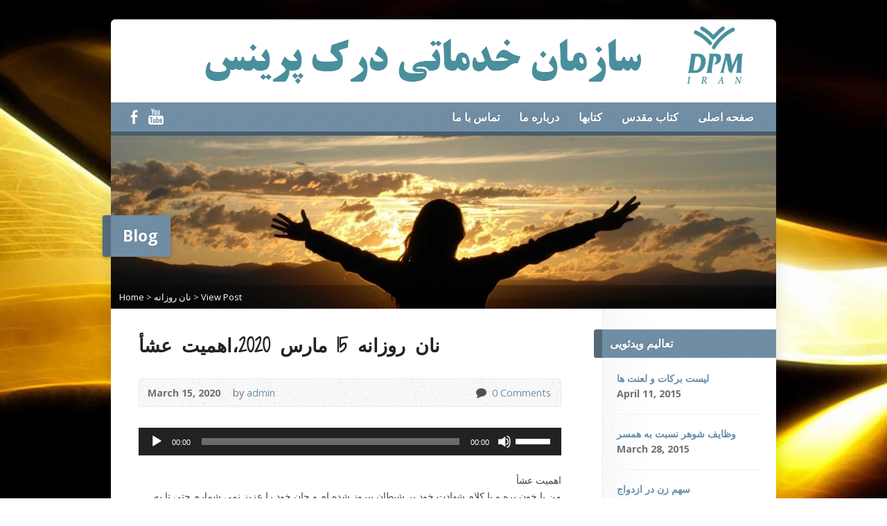

--- FILE ---
content_type: text/html; charset=UTF-8
request_url: http://derekprinceiran.org/%D9%86%D8%A7%D9%86-%D8%B1%D9%88%D8%B2%D8%A7%D9%86%D9%87-15-%D9%85%D8%A7%D8%B1%D8%B3-2020%D8%8C%D8%A7%D9%87%D9%85%DB%8C%D8%AA-%D8%B9%D8%B4%D8%A3/
body_size: 13068
content:
<!DOCTYPE html>
<!--[if IE 8 ]><html class="ie ie8 no-js" lang="en-US"> <![endif]-->
<!--[if (gte IE 9)|!(IE)]><!--><html class="no-js" lang="en-US"> <!--<![endif]-->
<head>
<meta charset="UTF-8" />
<!--[if lte IE 8]><meta http-equiv="X-UA-Compatible" content="IE=Edge,chrome=IE8" /><![endif]-->
<title>نان روزانه 15 مارس 2020،اهمیت عشأ - خدمات درك پرينس</title>
<meta name="viewport" content="width=device-width, initial-scale=1, maximum-scale=1">
<link rel="pingback" href="http://derekprinceiran.org/xmlrpc.php" />
<meta name='robots' content='index, follow, max-image-preview:large, max-snippet:-1, max-video-preview:-1' />

	<!-- This site is optimized with the Yoast SEO plugin v19.13 - https://yoast.com/wordpress/plugins/seo/ -->
	<link rel="canonical" href="http://derekprinceiran.org/نان-روزانه-15-مارس-2020،اهمیت-عشأ/" />
	<meta property="og:locale" content="en_US" />
	<meta property="og:type" content="article" />
	<meta property="og:title" content="نان روزانه 15 مارس 2020،اهمیت عشأ - خدمات درك پرينس" />
	<meta property="og:description" content="اهمیت عشأ من با خون بره و با کلام شهادت خود بر شیطان پیروز شده ام و جان خود را عزیز نمی شمارم حتی تا به مرگ . به این نکته اشاره کردیم که حیات هر فرد در خون است ( لاویان 17 : 11 ) اگر بخواهیم حیات روحانی داشته باشیم باید خون او [&hellip;]" />
	<meta property="og:url" content="http://derekprinceiran.org/نان-روزانه-15-مارس-2020،اهمیت-عشأ/" />
	<meta property="og:site_name" content="خدمات درك پرينس" />
	<meta property="article:published_time" content="2020-03-15T08:00:56+00:00" />
	<meta property="article:modified_time" content="2020-03-02T15:54:02+00:00" />
	<meta property="og:image" content="http://derekprinceiran.org/wp-content/uploads/2016/11/25159-worship-woman-faith-sky-sun-light.1200w.tn_.jpg" />
	<meta property="og:image:width" content="1200" />
	<meta property="og:image:height" content="627" />
	<meta property="og:image:type" content="image/jpeg" />
	<meta name="author" content="admin" />
	<meta name="twitter:card" content="summary_large_image" />
	<meta name="twitter:label1" content="Written by" />
	<meta name="twitter:data1" content="admin" />
	<meta name="twitter:label2" content="Est. reading time" />
	<meta name="twitter:data2" content="7 minutes" />
	<script type="application/ld+json" class="yoast-schema-graph">{"@context":"https://schema.org","@graph":[{"@type":"WebPage","@id":"http://derekprinceiran.org/%d9%86%d8%a7%d9%86-%d8%b1%d9%88%d8%b2%d8%a7%d9%86%d9%87-15-%d9%85%d8%a7%d8%b1%d8%b3-2020%d8%8c%d8%a7%d9%87%d9%85%db%8c%d8%aa-%d8%b9%d8%b4%d8%a3/","url":"http://derekprinceiran.org/%d9%86%d8%a7%d9%86-%d8%b1%d9%88%d8%b2%d8%a7%d9%86%d9%87-15-%d9%85%d8%a7%d8%b1%d8%b3-2020%d8%8c%d8%a7%d9%87%d9%85%db%8c%d8%aa-%d8%b9%d8%b4%d8%a3/","name":"نان روزانه 15 مارس 2020،اهمیت عشأ - خدمات درك پرينس","isPartOf":{"@id":"http://derekprinceiran.org/#website"},"primaryImageOfPage":{"@id":"http://derekprinceiran.org/%d9%86%d8%a7%d9%86-%d8%b1%d9%88%d8%b2%d8%a7%d9%86%d9%87-15-%d9%85%d8%a7%d8%b1%d8%b3-2020%d8%8c%d8%a7%d9%87%d9%85%db%8c%d8%aa-%d8%b9%d8%b4%d8%a3/#primaryimage"},"image":{"@id":"http://derekprinceiran.org/%d9%86%d8%a7%d9%86-%d8%b1%d9%88%d8%b2%d8%a7%d9%86%d9%87-15-%d9%85%d8%a7%d8%b1%d8%b3-2020%d8%8c%d8%a7%d9%87%d9%85%db%8c%d8%aa-%d8%b9%d8%b4%d8%a3/#primaryimage"},"thumbnailUrl":"http://derekprinceiran.org/wp-content/uploads/2016/11/25159-worship-woman-faith-sky-sun-light.1200w.tn_.jpg","datePublished":"2020-03-15T08:00:56+00:00","dateModified":"2020-03-02T15:54:02+00:00","author":{"@id":"http://derekprinceiran.org/#/schema/person/e6e6f8c430ed10b16dc0dfded3b2076c"},"breadcrumb":{"@id":"http://derekprinceiran.org/%d9%86%d8%a7%d9%86-%d8%b1%d9%88%d8%b2%d8%a7%d9%86%d9%87-15-%d9%85%d8%a7%d8%b1%d8%b3-2020%d8%8c%d8%a7%d9%87%d9%85%db%8c%d8%aa-%d8%b9%d8%b4%d8%a3/#breadcrumb"},"inLanguage":"en-US","potentialAction":[{"@type":"ReadAction","target":["http://derekprinceiran.org/%d9%86%d8%a7%d9%86-%d8%b1%d9%88%d8%b2%d8%a7%d9%86%d9%87-15-%d9%85%d8%a7%d8%b1%d8%b3-2020%d8%8c%d8%a7%d9%87%d9%85%db%8c%d8%aa-%d8%b9%d8%b4%d8%a3/"]}]},{"@type":"ImageObject","inLanguage":"en-US","@id":"http://derekprinceiran.org/%d9%86%d8%a7%d9%86-%d8%b1%d9%88%d8%b2%d8%a7%d9%86%d9%87-15-%d9%85%d8%a7%d8%b1%d8%b3-2020%d8%8c%d8%a7%d9%87%d9%85%db%8c%d8%aa-%d8%b9%d8%b4%d8%a3/#primaryimage","url":"http://derekprinceiran.org/wp-content/uploads/2016/11/25159-worship-woman-faith-sky-sun-light.1200w.tn_.jpg","contentUrl":"http://derekprinceiran.org/wp-content/uploads/2016/11/25159-worship-woman-faith-sky-sun-light.1200w.tn_.jpg","width":1200,"height":627},{"@type":"BreadcrumbList","@id":"http://derekprinceiran.org/%d9%86%d8%a7%d9%86-%d8%b1%d9%88%d8%b2%d8%a7%d9%86%d9%87-15-%d9%85%d8%a7%d8%b1%d8%b3-2020%d8%8c%d8%a7%d9%87%d9%85%db%8c%d8%aa-%d8%b9%d8%b4%d8%a3/#breadcrumb","itemListElement":[{"@type":"ListItem","position":1,"name":"Home","item":"http://derekprinceiran.org/"},{"@type":"ListItem","position":2,"name":"نان روزانه 15 مارس 2020،اهمیت عشأ"}]},{"@type":"WebSite","@id":"http://derekprinceiran.org/#website","url":"http://derekprinceiran.org/","name":"خدمات درك پرينس","description":"خدمات درك پرينس","potentialAction":[{"@type":"SearchAction","target":{"@type":"EntryPoint","urlTemplate":"http://derekprinceiran.org/?s={search_term_string}"},"query-input":"required name=search_term_string"}],"inLanguage":"en-US"},{"@type":"Person","@id":"http://derekprinceiran.org/#/schema/person/e6e6f8c430ed10b16dc0dfded3b2076c","name":"admin","image":{"@type":"ImageObject","inLanguage":"en-US","@id":"http://derekprinceiran.org/#/schema/person/image/","url":"http://1.gravatar.com/avatar/183614591c77ebf5d5b83f17988bf642?s=96&d=mm&r=g","contentUrl":"http://1.gravatar.com/avatar/183614591c77ebf5d5b83f17988bf642?s=96&d=mm&r=g","caption":"admin"},"url":"http://derekprinceiran.org/author/admin/"}]}</script>
	<!-- / Yoast SEO plugin. -->


<link rel='dns-prefetch' href='//static.addtoany.com' />
<link rel='dns-prefetch' href='//maps.googleapis.com' />
<link rel='dns-prefetch' href='//fonts.googleapis.com' />
<link rel="alternate" type="application/rss+xml" title="خدمات درك پرينس &raquo; Feed" href="http://derekprinceiran.org/feed/" />
<link rel="alternate" type="application/rss+xml" title="خدمات درك پرينس &raquo; Comments Feed" href="http://derekprinceiran.org/comments/feed/" />
<link rel="alternate" type="application/rss+xml" title="خدمات درك پرينس &raquo; نان روزانه 15 مارس 2020،اهمیت عشأ Comments Feed" href="http://derekprinceiran.org/%d9%86%d8%a7%d9%86-%d8%b1%d9%88%d8%b2%d8%a7%d9%86%d9%87-15-%d9%85%d8%a7%d8%b1%d8%b3-2020%d8%8c%d8%a7%d9%87%d9%85%db%8c%d8%aa-%d8%b9%d8%b4%d8%a3/feed/" />
<script type="text/javascript">
window._wpemojiSettings = {"baseUrl":"https:\/\/s.w.org\/images\/core\/emoji\/14.0.0\/72x72\/","ext":".png","svgUrl":"https:\/\/s.w.org\/images\/core\/emoji\/14.0.0\/svg\/","svgExt":".svg","source":{"concatemoji":"http:\/\/derekprinceiran.org\/wp-includes\/js\/wp-emoji-release.min.js?ver=6.1.9"}};
/*! This file is auto-generated */
!function(e,a,t){var n,r,o,i=a.createElement("canvas"),p=i.getContext&&i.getContext("2d");function s(e,t){var a=String.fromCharCode,e=(p.clearRect(0,0,i.width,i.height),p.fillText(a.apply(this,e),0,0),i.toDataURL());return p.clearRect(0,0,i.width,i.height),p.fillText(a.apply(this,t),0,0),e===i.toDataURL()}function c(e){var t=a.createElement("script");t.src=e,t.defer=t.type="text/javascript",a.getElementsByTagName("head")[0].appendChild(t)}for(o=Array("flag","emoji"),t.supports={everything:!0,everythingExceptFlag:!0},r=0;r<o.length;r++)t.supports[o[r]]=function(e){if(p&&p.fillText)switch(p.textBaseline="top",p.font="600 32px Arial",e){case"flag":return s([127987,65039,8205,9895,65039],[127987,65039,8203,9895,65039])?!1:!s([55356,56826,55356,56819],[55356,56826,8203,55356,56819])&&!s([55356,57332,56128,56423,56128,56418,56128,56421,56128,56430,56128,56423,56128,56447],[55356,57332,8203,56128,56423,8203,56128,56418,8203,56128,56421,8203,56128,56430,8203,56128,56423,8203,56128,56447]);case"emoji":return!s([129777,127995,8205,129778,127999],[129777,127995,8203,129778,127999])}return!1}(o[r]),t.supports.everything=t.supports.everything&&t.supports[o[r]],"flag"!==o[r]&&(t.supports.everythingExceptFlag=t.supports.everythingExceptFlag&&t.supports[o[r]]);t.supports.everythingExceptFlag=t.supports.everythingExceptFlag&&!t.supports.flag,t.DOMReady=!1,t.readyCallback=function(){t.DOMReady=!0},t.supports.everything||(n=function(){t.readyCallback()},a.addEventListener?(a.addEventListener("DOMContentLoaded",n,!1),e.addEventListener("load",n,!1)):(e.attachEvent("onload",n),a.attachEvent("onreadystatechange",function(){"complete"===a.readyState&&t.readyCallback()})),(e=t.source||{}).concatemoji?c(e.concatemoji):e.wpemoji&&e.twemoji&&(c(e.twemoji),c(e.wpemoji)))}(window,document,window._wpemojiSettings);
</script>
<style type="text/css">
img.wp-smiley,
img.emoji {
	display: inline !important;
	border: none !important;
	box-shadow: none !important;
	height: 1em !important;
	width: 1em !important;
	margin: 0 0.07em !important;
	vertical-align: -0.1em !important;
	background: none !important;
	padding: 0 !important;
}
</style>
	<link rel='stylesheet' id='wp-block-library-css' href='http://derekprinceiran.org/wp-includes/css/dist/block-library/style.min.css?ver=6.1.9' type='text/css' media='all' />
<link rel='stylesheet' id='classic-theme-styles-css' href='http://derekprinceiran.org/wp-includes/css/classic-themes.min.css?ver=1' type='text/css' media='all' />
<style id='global-styles-inline-css' type='text/css'>
body{--wp--preset--color--black: #000000;--wp--preset--color--cyan-bluish-gray: #abb8c3;--wp--preset--color--white: #ffffff;--wp--preset--color--pale-pink: #f78da7;--wp--preset--color--vivid-red: #cf2e2e;--wp--preset--color--luminous-vivid-orange: #ff6900;--wp--preset--color--luminous-vivid-amber: #fcb900;--wp--preset--color--light-green-cyan: #7bdcb5;--wp--preset--color--vivid-green-cyan: #00d084;--wp--preset--color--pale-cyan-blue: #8ed1fc;--wp--preset--color--vivid-cyan-blue: #0693e3;--wp--preset--color--vivid-purple: #9b51e0;--wp--preset--gradient--vivid-cyan-blue-to-vivid-purple: linear-gradient(135deg,rgba(6,147,227,1) 0%,rgb(155,81,224) 100%);--wp--preset--gradient--light-green-cyan-to-vivid-green-cyan: linear-gradient(135deg,rgb(122,220,180) 0%,rgb(0,208,130) 100%);--wp--preset--gradient--luminous-vivid-amber-to-luminous-vivid-orange: linear-gradient(135deg,rgba(252,185,0,1) 0%,rgba(255,105,0,1) 100%);--wp--preset--gradient--luminous-vivid-orange-to-vivid-red: linear-gradient(135deg,rgba(255,105,0,1) 0%,rgb(207,46,46) 100%);--wp--preset--gradient--very-light-gray-to-cyan-bluish-gray: linear-gradient(135deg,rgb(238,238,238) 0%,rgb(169,184,195) 100%);--wp--preset--gradient--cool-to-warm-spectrum: linear-gradient(135deg,rgb(74,234,220) 0%,rgb(151,120,209) 20%,rgb(207,42,186) 40%,rgb(238,44,130) 60%,rgb(251,105,98) 80%,rgb(254,248,76) 100%);--wp--preset--gradient--blush-light-purple: linear-gradient(135deg,rgb(255,206,236) 0%,rgb(152,150,240) 100%);--wp--preset--gradient--blush-bordeaux: linear-gradient(135deg,rgb(254,205,165) 0%,rgb(254,45,45) 50%,rgb(107,0,62) 100%);--wp--preset--gradient--luminous-dusk: linear-gradient(135deg,rgb(255,203,112) 0%,rgb(199,81,192) 50%,rgb(65,88,208) 100%);--wp--preset--gradient--pale-ocean: linear-gradient(135deg,rgb(255,245,203) 0%,rgb(182,227,212) 50%,rgb(51,167,181) 100%);--wp--preset--gradient--electric-grass: linear-gradient(135deg,rgb(202,248,128) 0%,rgb(113,206,126) 100%);--wp--preset--gradient--midnight: linear-gradient(135deg,rgb(2,3,129) 0%,rgb(40,116,252) 100%);--wp--preset--duotone--dark-grayscale: url('#wp-duotone-dark-grayscale');--wp--preset--duotone--grayscale: url('#wp-duotone-grayscale');--wp--preset--duotone--purple-yellow: url('#wp-duotone-purple-yellow');--wp--preset--duotone--blue-red: url('#wp-duotone-blue-red');--wp--preset--duotone--midnight: url('#wp-duotone-midnight');--wp--preset--duotone--magenta-yellow: url('#wp-duotone-magenta-yellow');--wp--preset--duotone--purple-green: url('#wp-duotone-purple-green');--wp--preset--duotone--blue-orange: url('#wp-duotone-blue-orange');--wp--preset--font-size--small: 13px;--wp--preset--font-size--medium: 20px;--wp--preset--font-size--large: 36px;--wp--preset--font-size--x-large: 42px;--wp--preset--spacing--20: 0.44rem;--wp--preset--spacing--30: 0.67rem;--wp--preset--spacing--40: 1rem;--wp--preset--spacing--50: 1.5rem;--wp--preset--spacing--60: 2.25rem;--wp--preset--spacing--70: 3.38rem;--wp--preset--spacing--80: 5.06rem;}:where(.is-layout-flex){gap: 0.5em;}body .is-layout-flow > .alignleft{float: left;margin-inline-start: 0;margin-inline-end: 2em;}body .is-layout-flow > .alignright{float: right;margin-inline-start: 2em;margin-inline-end: 0;}body .is-layout-flow > .aligncenter{margin-left: auto !important;margin-right: auto !important;}body .is-layout-constrained > .alignleft{float: left;margin-inline-start: 0;margin-inline-end: 2em;}body .is-layout-constrained > .alignright{float: right;margin-inline-start: 2em;margin-inline-end: 0;}body .is-layout-constrained > .aligncenter{margin-left: auto !important;margin-right: auto !important;}body .is-layout-constrained > :where(:not(.alignleft):not(.alignright):not(.alignfull)){max-width: var(--wp--style--global--content-size);margin-left: auto !important;margin-right: auto !important;}body .is-layout-constrained > .alignwide{max-width: var(--wp--style--global--wide-size);}body .is-layout-flex{display: flex;}body .is-layout-flex{flex-wrap: wrap;align-items: center;}body .is-layout-flex > *{margin: 0;}:where(.wp-block-columns.is-layout-flex){gap: 2em;}.has-black-color{color: var(--wp--preset--color--black) !important;}.has-cyan-bluish-gray-color{color: var(--wp--preset--color--cyan-bluish-gray) !important;}.has-white-color{color: var(--wp--preset--color--white) !important;}.has-pale-pink-color{color: var(--wp--preset--color--pale-pink) !important;}.has-vivid-red-color{color: var(--wp--preset--color--vivid-red) !important;}.has-luminous-vivid-orange-color{color: var(--wp--preset--color--luminous-vivid-orange) !important;}.has-luminous-vivid-amber-color{color: var(--wp--preset--color--luminous-vivid-amber) !important;}.has-light-green-cyan-color{color: var(--wp--preset--color--light-green-cyan) !important;}.has-vivid-green-cyan-color{color: var(--wp--preset--color--vivid-green-cyan) !important;}.has-pale-cyan-blue-color{color: var(--wp--preset--color--pale-cyan-blue) !important;}.has-vivid-cyan-blue-color{color: var(--wp--preset--color--vivid-cyan-blue) !important;}.has-vivid-purple-color{color: var(--wp--preset--color--vivid-purple) !important;}.has-black-background-color{background-color: var(--wp--preset--color--black) !important;}.has-cyan-bluish-gray-background-color{background-color: var(--wp--preset--color--cyan-bluish-gray) !important;}.has-white-background-color{background-color: var(--wp--preset--color--white) !important;}.has-pale-pink-background-color{background-color: var(--wp--preset--color--pale-pink) !important;}.has-vivid-red-background-color{background-color: var(--wp--preset--color--vivid-red) !important;}.has-luminous-vivid-orange-background-color{background-color: var(--wp--preset--color--luminous-vivid-orange) !important;}.has-luminous-vivid-amber-background-color{background-color: var(--wp--preset--color--luminous-vivid-amber) !important;}.has-light-green-cyan-background-color{background-color: var(--wp--preset--color--light-green-cyan) !important;}.has-vivid-green-cyan-background-color{background-color: var(--wp--preset--color--vivid-green-cyan) !important;}.has-pale-cyan-blue-background-color{background-color: var(--wp--preset--color--pale-cyan-blue) !important;}.has-vivid-cyan-blue-background-color{background-color: var(--wp--preset--color--vivid-cyan-blue) !important;}.has-vivid-purple-background-color{background-color: var(--wp--preset--color--vivid-purple) !important;}.has-black-border-color{border-color: var(--wp--preset--color--black) !important;}.has-cyan-bluish-gray-border-color{border-color: var(--wp--preset--color--cyan-bluish-gray) !important;}.has-white-border-color{border-color: var(--wp--preset--color--white) !important;}.has-pale-pink-border-color{border-color: var(--wp--preset--color--pale-pink) !important;}.has-vivid-red-border-color{border-color: var(--wp--preset--color--vivid-red) !important;}.has-luminous-vivid-orange-border-color{border-color: var(--wp--preset--color--luminous-vivid-orange) !important;}.has-luminous-vivid-amber-border-color{border-color: var(--wp--preset--color--luminous-vivid-amber) !important;}.has-light-green-cyan-border-color{border-color: var(--wp--preset--color--light-green-cyan) !important;}.has-vivid-green-cyan-border-color{border-color: var(--wp--preset--color--vivid-green-cyan) !important;}.has-pale-cyan-blue-border-color{border-color: var(--wp--preset--color--pale-cyan-blue) !important;}.has-vivid-cyan-blue-border-color{border-color: var(--wp--preset--color--vivid-cyan-blue) !important;}.has-vivid-purple-border-color{border-color: var(--wp--preset--color--vivid-purple) !important;}.has-vivid-cyan-blue-to-vivid-purple-gradient-background{background: var(--wp--preset--gradient--vivid-cyan-blue-to-vivid-purple) !important;}.has-light-green-cyan-to-vivid-green-cyan-gradient-background{background: var(--wp--preset--gradient--light-green-cyan-to-vivid-green-cyan) !important;}.has-luminous-vivid-amber-to-luminous-vivid-orange-gradient-background{background: var(--wp--preset--gradient--luminous-vivid-amber-to-luminous-vivid-orange) !important;}.has-luminous-vivid-orange-to-vivid-red-gradient-background{background: var(--wp--preset--gradient--luminous-vivid-orange-to-vivid-red) !important;}.has-very-light-gray-to-cyan-bluish-gray-gradient-background{background: var(--wp--preset--gradient--very-light-gray-to-cyan-bluish-gray) !important;}.has-cool-to-warm-spectrum-gradient-background{background: var(--wp--preset--gradient--cool-to-warm-spectrum) !important;}.has-blush-light-purple-gradient-background{background: var(--wp--preset--gradient--blush-light-purple) !important;}.has-blush-bordeaux-gradient-background{background: var(--wp--preset--gradient--blush-bordeaux) !important;}.has-luminous-dusk-gradient-background{background: var(--wp--preset--gradient--luminous-dusk) !important;}.has-pale-ocean-gradient-background{background: var(--wp--preset--gradient--pale-ocean) !important;}.has-electric-grass-gradient-background{background: var(--wp--preset--gradient--electric-grass) !important;}.has-midnight-gradient-background{background: var(--wp--preset--gradient--midnight) !important;}.has-small-font-size{font-size: var(--wp--preset--font-size--small) !important;}.has-medium-font-size{font-size: var(--wp--preset--font-size--medium) !important;}.has-large-font-size{font-size: var(--wp--preset--font-size--large) !important;}.has-x-large-font-size{font-size: var(--wp--preset--font-size--x-large) !important;}
.wp-block-navigation a:where(:not(.wp-element-button)){color: inherit;}
:where(.wp-block-columns.is-layout-flex){gap: 2em;}
.wp-block-pullquote{font-size: 1.5em;line-height: 1.6;}
</style>
<link rel='stylesheet' id='risen-style-css' href='http://derekprinceiran.org/wp-content/themes/risen/style.css?ver=1.1.7' type='text/css' media='all' />
<link rel='stylesheet' id='risen-base-style-css' href='http://derekprinceiran.org/wp-content/themes/risen/styles/light/style.css?ver=1.1.7' type='text/css' media='all' />
<link rel='stylesheet' id='google-fonts-css' href='http://fonts.googleapis.com/css?family=Open+Sans:400italic,700italic,400,700|Shadows+Into+Light+Two' type='text/css' media='all' />
<link rel='stylesheet' id='addtoany-css' href='http://derekprinceiran.org/wp-content/plugins/add-to-any/addtoany.min.css?ver=1.16' type='text/css' media='all' />
<script type='text/javascript' id='addtoany-core-js-before'>
window.a2a_config=window.a2a_config||{};a2a_config.callbacks=[];a2a_config.overlays=[];a2a_config.templates={};
</script>
<script type='text/javascript' async src='https://static.addtoany.com/menu/page.js' id='addtoany-core-js'></script>
<script type='text/javascript' src='http://derekprinceiran.org/wp-includes/js/jquery/jquery.min.js?ver=3.6.1' id='jquery-core-js'></script>
<script type='text/javascript' src='http://derekprinceiran.org/wp-includes/js/jquery/jquery-migrate.min.js?ver=3.3.2' id='jquery-migrate-js'></script>
<script type='text/javascript' async src='http://derekprinceiran.org/wp-content/plugins/add-to-any/addtoany.min.js?ver=1.1' id='addtoany-jquery-js'></script>
<script type='text/javascript' src='http://derekprinceiran.org/wp-content/themes/risen/js/css3-mediaqueries.js?ver=1.1.7' id='css3-mediaqueries-js'></script>
<script type='text/javascript' src='http://derekprinceiran.org/wp-content/themes/risen/js/modernizr.custom.js?ver=1.1.7' id='modernizr-custom-js'></script>
<script type='text/javascript' src='http://derekprinceiran.org/wp-content/themes/risen/js/jquery.backstretch.min.js?ver=1.1.7' id='jquery-backstretch-js'></script>
<script type='text/javascript' src='http://derekprinceiran.org/wp-content/themes/risen/js/hoverIntent.js?ver=1.1.7' id='hoverintent-js'></script>
<script type='text/javascript' src='http://derekprinceiran.org/wp-content/themes/risen/js/superfish.js?ver=1.1.7' id='superfish-js'></script>
<script type='text/javascript' src='http://derekprinceiran.org/wp-content/themes/risen/js/supersubs.js?ver=1.1.7' id='supersubs-js'></script>
<script type='text/javascript' src='http://derekprinceiran.org/wp-content/themes/risen/js/selectnav.min.js?ver=1.1.7' id='selectnav-js'></script>
<script type='text/javascript' src='http://maps.googleapis.com/maps/api/js?sensor=false' id='google-maps-js'></script>
<script type='text/javascript' src='http://derekprinceiran.org/wp-content/themes/risen/js/jquery.validate.min.js?ver=1.1.7' id='jquery-validate-js'></script>
<script type='text/javascript' src='http://derekprinceiran.org/wp-content/themes/risen/js/jquery.easing.js?ver=1.1.7' id='jquery-easing-js'></script>
<script type='text/javascript' src='http://derekprinceiran.org/wp-content/themes/risen/js/jquery.smooth-scroll.min.js?ver=1.1.7' id='jquery-smooth-scroll-js'></script>
<script type='text/javascript' id='risen-main-js-extra'>
/* <![CDATA[ */
var risen_wp = {"theme_uri":"http:\/\/derekprinceiran.org\/wp-content\/themes\/risen","is_home":"","site_url":"http:\/\/derekprinceiran.org","home_url":"http:\/\/derekprinceiran.org","mobile_menu_label":"Menu","slider_enabled":"1","slider_slideshow":"1","slider_speed":"6000","gmaps_api_key":"","ajax_url":"http:\/\/derekprinceiran.org\/wp-admin\/admin-ajax.php","contact_form_nonce":"9ea0f15685","comment_name_required":"1","comment_email_required":"1","comment_name_error_required":"Required","comment_email_error_required":"Required","comment_email_error_invalid":"Invalid Email","comment_url_error_invalid":"Invalid URL","comment_message_error_required":"Comment Required","lightbox_prev":"Prev","lightbox_next":"Next","lightbox_expand":"Expand","lightbox_close":"Close"};
/* ]]> */
</script>
<script type='text/javascript' src='http://derekprinceiran.org/wp-content/themes/risen/js/main.js?ver=1.1.7' id='risen-main-js'></script>
<link rel="https://api.w.org/" href="http://derekprinceiran.org/wp-json/" /><link rel="alternate" type="application/json" href="http://derekprinceiran.org/wp-json/wp/v2/posts/5266" /><link rel="EditURI" type="application/rsd+xml" title="RSD" href="http://derekprinceiran.org/xmlrpc.php?rsd" />
<link rel="wlwmanifest" type="application/wlwmanifest+xml" href="http://derekprinceiran.org/wp-includes/wlwmanifest.xml" />
<meta name="generator" content="WordPress 6.1.9" />
<link rel='shortlink' href='http://derekprinceiran.org/?p=5266' />
<link rel="alternate" type="application/json+oembed" href="http://derekprinceiran.org/wp-json/oembed/1.0/embed?url=http%3A%2F%2Fderekprinceiran.org%2F%25d9%2586%25d8%25a7%25d9%2586-%25d8%25b1%25d9%2588%25d8%25b2%25d8%25a7%25d9%2586%25d9%2587-15-%25d9%2585%25d8%25a7%25d8%25b1%25d8%25b3-2020%25d8%258c%25d8%25a7%25d9%2587%25d9%2585%25db%258c%25d8%25aa-%25d8%25b9%25d8%25b4%25d8%25a3%2F" />
<link rel="alternate" type="text/xml+oembed" href="http://derekprinceiran.org/wp-json/oembed/1.0/embed?url=http%3A%2F%2Fderekprinceiran.org%2F%25d9%2586%25d8%25a7%25d9%2586-%25d8%25b1%25d9%2588%25d8%25b2%25d8%25a7%25d9%2586%25d9%2587-15-%25d9%2585%25d8%25a7%25d8%25b1%25d8%25b3-2020%25d8%258c%25d8%25a7%25d9%2587%25d9%2585%25db%258c%25d8%25aa-%25d8%25b9%25d8%25b4%25d8%25a3%2F&#038;format=xml" />
<meta property="fb:app_id" content="1745597535669396"/><script type="text/javascript">
jQuery(document).ready(function($) {
	if (screen.width > 480) { // mobile performance - no full image background if device not capable of showing media query width 480px
		jQuery.backstretch('http://derekprinceiran.org/wp-content/uploads/2019/09/small-background.jpg');
	}
});
</script>
<style type="text/css">

a, .flex-caption a {
	color: #6a8fab;
}

#header-menu, #footer-bottom, .flex-caption, .flex-control-nav li a.active, #home-row-widgets .widget-image-title, #page-header h1, .sidebar-widget-title {
	background-color: #6a8fab;
}

body, input, textarea, select, .multimedia-short h1, #cancel-comment-reply-link, .accordion-section-title, .staff header h1 a {
	font-family: 'Open Sans', Arial, Helvetica, sans-serif;
}

#header-menu-links, .flex-caption, #home-row-widgets .widget-image-title, #page-header h1, h1.sidebar-widget-title, a.button, a.comment-reply-link, a.comment-edit-link, a.post-edit-link, .nav-left-right a, input[type=submit] {
	font-family: 'Open Sans', Arial, Helvetica, sans-serif;
}

.heading, .page-title, .post-content h1, .post-content h2, .post-content h3, .post-content h4, .post-content h5, .post-content h6, .author-box h1, .staff header h1, .location header h1, #reply-title, #comments-title, .home-column-widgets-title, .ppt, #tagline, #intro {
	font-family: 'Shadows Into Light Two', Georgia, 'Bitstream Vera Serif', 'Times New Roman', Times, cursive;
}
</style>
<link rel="icon" href="http://derekprinceiran.org/wp-content/uploads/2015/01/cropped-88-55x55.png" sizes="32x32" />
<link rel="icon" href="http://derekprinceiran.org/wp-content/uploads/2015/01/cropped-88-300x300.png" sizes="192x192" />
<link rel="apple-touch-icon" href="http://derekprinceiran.org/wp-content/uploads/2015/01/cropped-88-180x180.png" />
<meta name="msapplication-TileImage" content="http://derekprinceiran.org/wp-content/uploads/2015/01/cropped-88-300x300.png" />
</head>

<body class="post-template-default single single-post postid-5266 single-format-standard">

	<!-- Container Start -->
	
	<div id="container">
		
		<div id="container-inner">
		
			<!-- Header Start -->
				
			<header id="header">

				<div id="header-inner">
					
					<div id="header-content">
				
						<div id="logo">	
							<a href="http://derekprinceiran.org"><img src="http://derekprinceiran.org/wp-content/uploads/2015/01/88.png" alt="خدمات درك پرينس"></a>
						</div>

						<div id="top-right">

							<div id="top-right-inner">

								<div id="top-right-content">

									<div id="tagline">
										خدمات درك پرينس									</div>

								</div>

							</div>

						</div>

					</div>

				</div>
				
				<!-- Menu Start -->
				
				<nav id="header-menu">

					<div id="header-menu-inner">

						<ul id="header-menu-links" class="sf-menu"><li id="menu-item-182" class="menu-item menu-item-type-post_type menu-item-object-page menu-item-182"><a href="http://derekprinceiran.org/%d8%aa%d9%85%d8%a7%d8%b3-%d8%a8%d8%a7-%d9%85%d8%a7/">تماس با ما</a></li>
<li id="menu-item-178" class="menu-item menu-item-type-post_type menu-item-object-page menu-item-178"><a href="http://derekprinceiran.org/%d8%af%d8%b1%d8%a8%d8%a7%d8%b1%d9%87-%d9%85%d8%a7/">درباره ما</a></li>
<li id="menu-item-157" class="menu-item menu-item-type-post_type menu-item-object-page menu-item-157"><a href="http://derekprinceiran.org/nvf/">کتابها</a></li>
<li id="menu-item-143" class="menu-item menu-item-type-post_type menu-item-object-page menu-item-has-children menu-item-143"><a href="http://derekprinceiran.org/%d8%a2%d9%84%d8%a8%d9%88%d9%85-%d8%b9%d9%83%d8%b3-%d9%87%d8%a7/">کتاب مقدس</a>
<ul class="sub-menu">
	<li id="menu-item-147" class="menu-item menu-item-type-post_type menu-item-object-page menu-item-147"><a href="http://derekprinceiran.org/%d8%aa%d9%88%d8%b1%d8%a7%d8%aa/">تورات</a></li>
	<li id="menu-item-201" class="menu-item menu-item-type-post_type menu-item-object-page menu-item-201"><a href="http://derekprinceiran.org/%da%a9%d8%aa%d8%a8-%d8%aa%d8%a7%d8%b1%db%8c%d8%ae%db%8c/">کتب تاریخی</a></li>
	<li id="menu-item-197" class="menu-item menu-item-type-post_type menu-item-object-page menu-item-197"><a href="http://derekprinceiran.org/%da%a9%d8%aa%d8%a8-%d8%b4%d8%b9%d8%b1%db%8c/">کتب شعری</a></li>
	<li id="menu-item-193" class="menu-item menu-item-type-post_type menu-item-object-page menu-item-193"><a href="http://derekprinceiran.org/%da%a9%d8%aa%d8%a8-%d8%a7%d9%86%d8%a8%db%8c%d8%a7/">کتب انبیا</a></li>
	<li id="menu-item-189" class="menu-item menu-item-type-post_type menu-item-object-page menu-item-189"><a href="http://derekprinceiran.org/%d8%b9%d9%87%d8%af-%d8%ac%d8%af%db%8c%d8%af/">عهد جدید</a></li>
</ul>
</li>
<li id="menu-item-216" class="menu-item menu-item-type-custom menu-item-object-custom menu-item-home menu-item-216"><a href="http://derekprinceiran.org/">صفحه اصلی</a></li>
</ul>						
						<ul id="header-icons" class="risen-icon-list light">
	<li><a href="https://www.facebook.com/%D8%AF%D8%B1%DA%A9-%D9%BE%D8%B1%DB%8C%D9%86%D8%B3-1536133326655194/" class="single-icon facebook-icon light-icon" target="_blank">Facebook</a></li>
	<li><a href="https://www.youtube.com/channel/UCaGvYxsJtqqepeLA8sKe3tw" class="single-icon youtube-icon light-icon" target="_blank">YouTube</a></li>
</ul>						
						<div class="clear"></div>
						
					</div>
				
					<div id="header-menu-bottom"></div>
				
				</nav>
				
				<!-- Menu End -->
					
			</header>
			
			<!-- Header End -->

<header id="page-header">
	<img width="960" height="250" src="http://derekprinceiran.org/wp-content/uploads/2016/11/25159-worship-woman-faith-sky-sun-light.1200w.tn_-960x250.jpg" class="page-header-image wp-post-image" alt="" decoding="async" loading="lazy" title="" />	<h1>
				Blog			</h1>
	<div class="breadcrumbs"><a href="http://derekprinceiran.org">Home</a> > <a href="http://derekprinceiran.org/category/%d9%86%d8%a7%d9%86-%d8%b1%d9%88%d8%b2%d8%a7%d9%86%d9%87/">نان روزانه</a> > <a href="http://derekprinceiran.org/%d9%86%d8%a7%d9%86-%d8%b1%d9%88%d8%b2%d8%a7%d9%86%d9%87-15-%d9%85%d8%a7%d8%b1%d8%b3-2020%d8%8c%d8%a7%d9%87%d9%85%db%8c%d8%aa-%d8%b9%d8%b4%d8%a3/">View Post</a></div></header>

<div id="content">

	<div id="content-inner" class="has-sidebar">

		
		<article id="post-5266" class="post-5266 post type-post status-publish format-standard has-post-thumbnail hentry category-25 tag-388">

			<header>

				<h1 id="blog-single-page-title" class="page-title">
					نان روزانه 15 مارس 2020،اهمیت عشأ									</h1>
			
				<div id="blog-single-header-meta" class="box blog-header-meta">

					<div class="blog-time-author">
				
						<time datetime="2020-03-15T08:00:56+00:00">March 15, 2020</time>

						<span class="blog-header-meta-author">
							by <a href="http://derekprinceiran.org/author/admin/">admin</a>						</span>
					
					</div>

					<ul class="blog-header-meta-icons risen-icon-list dark">
												<li><a href="http://derekprinceiran.org/%d9%86%d8%a7%d9%86-%d8%b1%d9%88%d8%b2%d8%a7%d9%86%d9%87-15-%d9%85%d8%a7%d8%b1%d8%b3-2020%d8%8c%d8%a7%d9%87%d9%85%db%8c%d8%aa-%d8%b9%d8%b4%d8%a3/#respond" class="single-icon comment-icon scroll-to-comments" >0 Comments</a><a href="http://derekprinceiran.org/%d9%86%d8%a7%d9%86-%d8%b1%d9%88%d8%b2%d8%a7%d9%86%d9%87-15-%d9%85%d8%a7%d8%b1%d8%b3-2020%d8%8c%d8%a7%d9%87%d9%85%db%8c%d8%aa-%d8%b9%d8%b4%d8%a3/#respond" class="risen-icon-label scroll-to-comments" >0 Comments</a></li>
											</ul>
					
					<div class="clear"></div>
					
				</div>

			</header>
		
			<div class="post-content"> <!-- confines heading font to this content -->
				<!--[if lt IE 9]><script>document.createElement('audio');</script><![endif]-->
<audio class="wp-audio-shortcode" id="audio-5266-1" preload="none" style="width: 100%;" controls="controls"><source type="audio/mpeg" src="http://derekprinceiran.org/wp-content/uploads/2018/03/15-mar.mp3?_=1" /><a href="http://derekprinceiran.org/wp-content/uploads/2018/03/15-mar.mp3">http://derekprinceiran.org/wp-content/uploads/2018/03/15-mar.mp3</a></audio>
<p style="text-align: right;">اهمیت عشأ<br />
من با خون بره و با کلام شهادت خود بر شیطان پیروز شده ام و جان خود را عزیز نمی شمارم حتی تا به مرگ .<br />
به این نکته اشاره کردیم که حیات هر فرد در خون است ( لاویان 17 : 11 ) اگر بخواهیم حیات روحانی داشته باشیم باید خون او در بدن ما جریان داشته باشد. ما این کار را با شرکت در عشا و همچنین کلام شهادت خود انجام می دهیم. شرکت در مراسم عشا برای من بسیار مهم است. پولس در اول قرنتیان 11 : 25 سخنان عیسی را نقل قول می کند و می گوید : &#8221; به همین‌سان، پس از شام، جام را گرفت و فرمود: این جام، عهد جدید است در خون من. هر بار که از آن می‌نوشید، به‌یاد من چنین کنید. &#8221; بسیاری از کلیساها فکر می کنند در این جمله چنین گفته شده که &#8221; به ندرت این کار را انجام دهید &#8221; برخی از زیباترین و بهترین جلساتی که شرکت کرده ام جلسات عبادتی بودند که در آن شام خداوند بوده و حقیقت موجود این آئین ، باعث زیبایی این جلسات می گردد. من و همسرم روت به این نتیجه رسیدیم که آنطوری که کلام می گوید در شام خداوند شرکت نمی کنیم. بنابراین به عنوان کاهن خانه تصمیم گرفتم که هر روز صبح در زمان رازگاهان عشا داشته باشیم. نمی گویم که هر خانواده مسیحی باید این کار را انجام دهد اما خدا را شکر می کنم که ما این کار را کردیم و اگر یک روز آنرا حذف می کردیم احساس می کردیم چیزی در زندگی مان کم شده است. هر روز زمانی که در عشا شرکت می کردیم چنین می گفتیم : &#8221; خداوندا نان را به عنوان بدن تو و شراب را به عنوان خون تو دریافت می کنیم . &#8221; این مراسم را به صورت ساده و خاص انجام می دادیم و می گفتیم : &#8221; خداوندا این کار را به یاد گاری تو انجام می دهیم و مرگ تو را بر صلیب تا زمان بازگشت تو اعلام می کنیم .&#8221; در شام خداوند هیچ گذشته ای جز صلیب و هیچ آینده ای جز بازگشت خداوند وجود ندارد. این کار را به یادگاری مسیح تا بازگشتش انجام می دهیم. آیا واقعاً از حیاتی که در آن خون موجود است بهره مند هستیم یا خیر؟<br />
خداوندا به خاطر خون بره از تو متشکرم. من با شرکت در عشا از حیاتی که در خون مسیح وجود داشت بهره مند گشته ام و اعلام می کنم که با خون بره و با کلام شهادت خود بر شیطان پیروز شده ام و جان خود را عزیز نمی شمارم حتی تا به مرگ.آمین</p>
<div id="wpdevar_comment_2" style="width:100%;text-align:left;">
		<span style="padding: 10px;font-size:22px;font-family:Times New Roman,Times,Georgia,serif;color:#000000;"></span>
		<div class="fb-comments" data-href="http://derekprinceiran.org/%d9%86%d8%a7%d9%86-%d8%b1%d9%88%d8%b2%d8%a7%d9%86%d9%87-15-%d9%85%d8%a7%d8%b1%d8%b3-2020%d8%8c%d8%a7%d9%87%d9%85%db%8c%d8%aa-%d8%b9%d8%b4%d8%a3/" data-order-by="social" data-numposts="5" data-width="100%" style="display:block;"></div></div><style>#wpdevar_comment_2 span,#wpdevar_comment_2 iframe{width:100% !important;} #wpdevar_comment_2 iframe{max-height: 100% !important;}</style><div class="addtoany_share_save_container addtoany_content addtoany_content_bottom"><div class="a2a_kit a2a_kit_size_16 addtoany_list" data-a2a-url="http://derekprinceiran.org/%d9%86%d8%a7%d9%86-%d8%b1%d9%88%d8%b2%d8%a7%d9%86%d9%87-15-%d9%85%d8%a7%d8%b1%d8%b3-2020%d8%8c%d8%a7%d9%87%d9%85%db%8c%d8%aa-%d8%b9%d8%b4%d8%a3/" data-a2a-title="نان روزانه 15 مارس 2020،اهمیت عشأ"><a class="a2a_button_facebook_like addtoany_special_service" data-layout="button" data-href="http://derekprinceiran.org/%d9%86%d8%a7%d9%86-%d8%b1%d9%88%d8%b2%d8%a7%d9%86%d9%87-15-%d9%85%d8%a7%d8%b1%d8%b3-2020%d8%8c%d8%a7%d9%87%d9%85%db%8c%d8%aa-%d8%b9%d8%b4%d8%a3/"></a><a class="a2a_button_twitter_tweet addtoany_special_service" data-url="http://derekprinceiran.org/%d9%86%d8%a7%d9%86-%d8%b1%d9%88%d8%b2%d8%a7%d9%86%d9%87-15-%d9%85%d8%a7%d8%b1%d8%b3-2020%d8%8c%d8%a7%d9%87%d9%85%db%8c%d8%aa-%d8%b9%d8%b4%d8%a3/" data-text="نان روزانه 15 مارس 2020،اهمیت عشأ"></a><a class="a2a_button_facebook" href="https://www.addtoany.com/add_to/facebook?linkurl=http%3A%2F%2Fderekprinceiran.org%2F%25d9%2586%25d8%25a7%25d9%2586-%25d8%25b1%25d9%2588%25d8%25b2%25d8%25a7%25d9%2586%25d9%2587-15-%25d9%2585%25d8%25a7%25d8%25b1%25d8%25b3-2020%25d8%258c%25d8%25a7%25d9%2587%25d9%2585%25db%258c%25d8%25aa-%25d8%25b9%25d8%25b4%25d8%25a3%2F&amp;linkname=%D9%86%D8%A7%D9%86%20%D8%B1%D9%88%D8%B2%D8%A7%D9%86%D9%87%2015%20%D9%85%D8%A7%D8%B1%D8%B3%202020%D8%8C%D8%A7%D9%87%D9%85%DB%8C%D8%AA%20%D8%B9%D8%B4%D8%A3" title="Facebook" rel="nofollow noopener" target="_blank"></a><a class="a2a_button_twitter" href="https://www.addtoany.com/add_to/twitter?linkurl=http%3A%2F%2Fderekprinceiran.org%2F%25d9%2586%25d8%25a7%25d9%2586-%25d8%25b1%25d9%2588%25d8%25b2%25d8%25a7%25d9%2586%25d9%2587-15-%25d9%2585%25d8%25a7%25d8%25b1%25d8%25b3-2020%25d8%258c%25d8%25a7%25d9%2587%25d9%2585%25db%258c%25d8%25aa-%25d8%25b9%25d8%25b4%25d8%25a3%2F&amp;linkname=%D9%86%D8%A7%D9%86%20%D8%B1%D9%88%D8%B2%D8%A7%D9%86%D9%87%2015%20%D9%85%D8%A7%D8%B1%D8%B3%202020%D8%8C%D8%A7%D9%87%D9%85%DB%8C%D8%AA%20%D8%B9%D8%B4%D8%A3" title="Twitter" rel="nofollow noopener" target="_blank"></a><a class="a2a_button_odnoklassniki" href="https://www.addtoany.com/add_to/odnoklassniki?linkurl=http%3A%2F%2Fderekprinceiran.org%2F%25d9%2586%25d8%25a7%25d9%2586-%25d8%25b1%25d9%2588%25d8%25b2%25d8%25a7%25d9%2586%25d9%2587-15-%25d9%2585%25d8%25a7%25d8%25b1%25d8%25b3-2020%25d8%258c%25d8%25a7%25d9%2587%25d9%2585%25db%258c%25d8%25aa-%25d8%25b9%25d8%25b4%25d8%25a3%2F&amp;linkname=%D9%86%D8%A7%D9%86%20%D8%B1%D9%88%D8%B2%D8%A7%D9%86%D9%87%2015%20%D9%85%D8%A7%D8%B1%D8%B3%202020%D8%8C%D8%A7%D9%87%D9%85%DB%8C%D8%AA%20%D8%B9%D8%B4%D8%A3" title="Odnoklassniki" rel="nofollow noopener" target="_blank"></a><a class="a2a_button_yahoo_mail" href="https://www.addtoany.com/add_to/yahoo_mail?linkurl=http%3A%2F%2Fderekprinceiran.org%2F%25d9%2586%25d8%25a7%25d9%2586-%25d8%25b1%25d9%2588%25d8%25b2%25d8%25a7%25d9%2586%25d9%2587-15-%25d9%2585%25d8%25a7%25d8%25b1%25d8%25b3-2020%25d8%258c%25d8%25a7%25d9%2587%25d9%2585%25db%258c%25d8%25aa-%25d8%25b9%25d8%25b4%25d8%25a3%2F&amp;linkname=%D9%86%D8%A7%D9%86%20%D8%B1%D9%88%D8%B2%D8%A7%D9%86%D9%87%2015%20%D9%85%D8%A7%D8%B1%D8%B3%202020%D8%8C%D8%A7%D9%87%D9%85%DB%8C%D8%AA%20%D8%B9%D8%B4%D8%A3" title="Yahoo Mail" rel="nofollow noopener" target="_blank"></a></div></div>			</div>
			
			
						<footer id="blog-single-footer-meta" class="box post-footer">

								<div id="blog-post-categories">Posted in <a href="http://derekprinceiran.org/category/%d9%86%d8%a7%d9%86-%d8%b1%d9%88%d8%b2%d8%a7%d9%86%d9%87/" rel="category tag">نان روزانه</a></div>
								
								<div id="blog-post-tags">Tagged with <a href="http://derekprinceiran.org/tag/%d8%a7%d9%87%d9%85%db%8c%d8%aa-%d8%b9%d8%b4%d8%a3%d8%8c%d8%ae%d9%88%d9%86-%d8%a8%d8%b1%d9%87%d8%8c%da%a9%d9%84%d8%a7%d9%85-%d8%b4%d9%87%d8%a7%d8%af%d8%aa/" rel="tag">اهمیت عشأ،خون بره،کلام شهادت</a></div>
								
				
			</footer>
			
						
		</article>

		
<!-- Comments Start -->
								


<!-- Comments End -->

		
		<nav class="nav-left-right" id="blog-single-nav">
			<div class="nav-left"><a href="http://derekprinceiran.org/%d9%86%d8%a7%d9%86-%d8%b1%d9%88%d8%b2%d8%a7%d9%86%d9%87-16-%d9%85%d8%a7%d8%b1%d8%b3-2019%d8%8c%d8%aa%d9%82%d8%af%db%8c%d9%85-%d8%ac%d8%a7%d9%86-%d8%ae%d9%88%d8%af/" rel="next"><span>&larr;</span> Newer Post</a></div>
			<div class="nav-right"><a href="http://derekprinceiran.org/%d9%86%d8%a7%d9%86-%d8%b1%d9%88%d8%b2%d8%a7%d9%86%d9%87-14-%d9%85%d8%a7%d8%b1%d8%b3-2020%d8%8c%d8%ae%d9%88%d9%86-%d8%b9%db%8c%d8%b3%db%8c/" rel="prev">Older Post <span>&rarr;</span></a></div>
			<div class="clear"></div>
		</nav>
				
	</div>

</div>



<div id="sidebar-right" role="complementary">

	<aside id="risen-multimedia-4" class="widget sidebar-widget widget_risen-multimedia"><h1 class="sidebar-widget-title">تعالیم ویدئویی</h1>			
			<article class="multimedia-widget-item multimedia-widget-item-first">
			
								
				<header>

					<h1 class="multimedia-widget-item-title"><a href="http://derekprinceiran.org/multimedia-archive/%d9%84%db%8c%d8%b3%d8%aa-%d8%a8%d8%b1%da%a9%d8%a7%d8%aa-%d9%88-%d9%84%d8%b9%d9%86%d8%aa-%d9%87%d8%a7/" title="لیست برکات و لعنت ها">لیست برکات و لعنت ها</a></h1>

									
					<div>
					
												<time class="multimedia-widget-item-date" datetime="2015-04-11T05:32:02+00:00">April 11, 2015</time>
												
												<ul class="multimedia-widget-item-icons risen-icon-list">
							
														
														
														
							
						</ul>
												
					</div>
					
				</header>
				
								
				<div class="clear"></div>
				
			</article>
			
						
			<article class="multimedia-widget-item">
			
								
				<header>

					<h1 class="multimedia-widget-item-title"><a href="http://derekprinceiran.org/multimedia-archive/%d9%88%d8%b8%d8%a7%db%8c%d9%81-%d8%b4%d9%88%d9%87%d8%b1-%d9%86%d8%b3%d8%a8%d8%aa-%d8%a8%d9%87-%d9%87%d9%85%d8%b3%d8%b1/" title="وظایف شوهر نسبت به همسر">وظایف شوهر نسبت به همسر</a></h1>

									
					<div>
					
												<time class="multimedia-widget-item-date" datetime="2015-03-28T17:52:10+00:00">March 28, 2015</time>
												
												<ul class="multimedia-widget-item-icons risen-icon-list">
							
														
														
														
							
						</ul>
												
					</div>
					
				</header>
				
								
				<div class="clear"></div>
				
			</article>
			
						
			<article class="multimedia-widget-item">
			
								
				<header>

					<h1 class="multimedia-widget-item-title"><a href="http://derekprinceiran.org/multimedia-archive/%d8%b3%d9%91%d8%b1-%d8%a7%d8%b2%d8%af%d9%88%d8%a7%d8%ac/" title="سهم زن در ازدواج">سهم زن در ازدواج</a></h1>

									
					<div>
					
												<time class="multimedia-widget-item-date" datetime="2015-03-26T21:01:49+00:00">March 26, 2015</time>
												
												<ul class="multimedia-widget-item-icons risen-icon-list">
							
														
														
														
							
						</ul>
												
					</div>
					
				</header>
				
								
				<div class="clear"></div>
				
			</article>
			
			</aside><aside id="risen-gallery-3" class="widget sidebar-widget widget_risen-gallery"><h1 class="sidebar-widget-title">گالری</h1>			
						<ul class="gallery-widget-items per-row-3">

								
												
					<li>
						<div class="image-frame">
							<a href="http://derekprinceiran.org/gallery-items/%d8%b9%da%a9%d8%b3-%d8%b4%d9%85%d8%a7%d8%b1%d9%87-3/">
								<img width="180" height="180" src="http://derekprinceiran.org/wp-content/uploads/2014/11/Derek_Prince-180x180.jpg" class="attachment-risen-square-thumb size-risen-square-thumb wp-post-image" alt="" decoding="async" loading="lazy" title="عکس شماره 3" srcset="http://derekprinceiran.org/wp-content/uploads/2014/11/Derek_Prince-180x180.jpg 180w, http://derekprinceiran.org/wp-content/uploads/2014/11/Derek_Prince-150x150.jpg 150w, http://derekprinceiran.org/wp-content/uploads/2014/11/Derek_Prince-55x55.jpg 55w" sizes="(max-width: 180px) 100vw, 180px" /> 
							</a>
						</div>
					</li>
									
								
												
					<li>
						<div class="image-frame">
							<a href="http://derekprinceiran.org/gallery-items/%d8%b9%da%a9%d8%b3-%d8%b4%d9%85%d8%a7%d8%b1%d9%87-2/">
								<img width="180" height="180" src="http://derekprinceiran.org/wp-content/uploads/2014/11/slide-despre-derek-prince-en-180x180.jpg" class="attachment-risen-square-thumb size-risen-square-thumb wp-post-image" alt="" decoding="async" loading="lazy" title="عکس شماره 2" srcset="http://derekprinceiran.org/wp-content/uploads/2014/11/slide-despre-derek-prince-en-180x180.jpg 180w, http://derekprinceiran.org/wp-content/uploads/2014/11/slide-despre-derek-prince-en-150x150.jpg 150w, http://derekprinceiran.org/wp-content/uploads/2014/11/slide-despre-derek-prince-en-55x55.jpg 55w" sizes="(max-width: 180px) 100vw, 180px" /> 
							</a>
						</div>
					</li>
									
								
												
					<li>
						<div class="image-frame">
							<a href="http://derekprinceiran.org/gallery-items/gallery-example/">
								<img width="180" height="180" src="http://derekprinceiran.org/wp-content/uploads/2014/11/maxresdefault-180x180.jpg" class="attachment-risen-square-thumb size-risen-square-thumb wp-post-image" alt="" decoding="async" loading="lazy" title="عکس شماره 1" srcset="http://derekprinceiran.org/wp-content/uploads/2014/11/maxresdefault-180x180.jpg 180w, http://derekprinceiran.org/wp-content/uploads/2014/11/maxresdefault-150x150.jpg 150w, http://derekprinceiran.org/wp-content/uploads/2014/11/maxresdefault-55x55.jpg 55w" sizes="(max-width: 180px) 100vw, 180px" /> 
							</a>
						</div>
					</li>
									
							
			</ul>
						
			</aside>
</div>


			<!-- Footer Start -->
			
			<footer id="footer">

				<div id="footer-left">
				
									
					<ul id="footer-icons" class="risen-icon-list">
	<li><a href="https://www.facebook.com/%D8%AF%D8%B1%DA%A9-%D9%BE%D8%B1%DB%8C%D9%86%D8%B3-1536133326655194/" class="single-icon facebook-icon" target="_blank">Facebook</a></li>
	<li><a href="http://www.youtube.com/channel/UCaGvYxsJtqqepeLA8sKe3tw" class="single-icon youtube-icon" target="_blank">YouTube</a></li>
</ul>					
					<div class="clear"></div>
					
				</div>			
				
				<div id="footer-right">
				
									
										<div id="copyright">
						Copyright &copy; 2026 خدمات درك پرينس.					</div>
					


<!--LiveInternet counter--><script type="text/javascript"><!--
document.write("<a href='//www.liveinternet.ru/click' "+
"target=_blank><img src='//counter.yadro.ru/hit?t25.2;r"+
escape(document.referrer)+((typeof(screen)=="undefined")?"":
";s"+screen.width+"*"+screen.height+"*"+(screen.colorDepth?
screen.colorDepth:screen.pixelDepth))+";u"+escape(document.URL)+
";"+Math.random()+
"' alt='' title='LiveInternet: number of visitors for today is"+
" shown' "+
"border='0' width='88' height='15'><\/a>")
//--></script><!--/LiveInternet-->

<script>
  (function(i,s,o,g,r,a,m){i['GoogleAnalyticsObject']=r;i[r]=i[r]||function(){
  (i[r].q=i[r].q||[]).push(arguments)},i[r].l=1*new Date();a=s.createElement(o),
  m=s.getElementsByTagName(o)[0];a.async=1;a.src=g;m.parentNode.insertBefore(a,m)
  })(window,document,'script','//www.google-analytics.com/analytics.js','ga');

  ga('create', 'UA-48323850-1', 'derekprincearmenia.com');
  ga('send', 'pageview');

</script>

					
				</div>
				
				<div class="clear"></div>
				
			</footer>
			
			<div id="footer-bottom"></div>
			
			<!-- Footer End -->

		</div>
	
	</div>
	
	<!-- Container End -->
	
        <div id="fb-root"></div>
		<script async defer crossorigin="anonymous" src="https://connect.facebook.net/en_US/sdk.js#xfbml=1&version=v13.0&appId=1745597535669396&autoLogAppEvents=1"></script>	
    <link rel='stylesheet' id='dashicons-css' href='http://derekprinceiran.org/wp-includes/css/dashicons.min.css?ver=6.1.9' type='text/css' media='all' />
<link rel='stylesheet' id='thickbox-css' href='http://derekprinceiran.org/wp-includes/js/thickbox/thickbox.css?ver=6.1.9' type='text/css' media='all' />
<link rel='stylesheet' id='mediaelement-css' href='http://derekprinceiran.org/wp-includes/js/mediaelement/mediaelementplayer-legacy.min.css?ver=4.2.17' type='text/css' media='all' />
<link rel='stylesheet' id='wp-mediaelement-css' href='http://derekprinceiran.org/wp-includes/js/mediaelement/wp-mediaelement.min.css?ver=6.1.9' type='text/css' media='all' />
<script type='text/javascript' src='http://derekprinceiran.org/wp-includes/js/comment-reply.min.js?ver=6.1.9' id='comment-reply-js'></script>
<script type='text/javascript' id='thickbox-js-extra'>
/* <![CDATA[ */
var thickboxL10n = {"next":"Next >","prev":"< Prev","image":"Image","of":"of","close":"Close","noiframes":"This feature requires inline frames. You have iframes disabled or your browser does not support them.","loadingAnimation":"http:\/\/derekprinceiran.org\/wp-includes\/js\/thickbox\/loadingAnimation.gif"};
/* ]]> */
</script>
<script type='text/javascript' src='http://derekprinceiran.org/wp-includes/js/thickbox/thickbox.js?ver=3.1-20121105' id='thickbox-js'></script>
<script type='text/javascript' id='mediaelement-core-js-before'>
var mejsL10n = {"language":"en","strings":{"mejs.download-file":"Download File","mejs.install-flash":"You are using a browser that does not have Flash player enabled or installed. Please turn on your Flash player plugin or download the latest version from https:\/\/get.adobe.com\/flashplayer\/","mejs.fullscreen":"Fullscreen","mejs.play":"Play","mejs.pause":"Pause","mejs.time-slider":"Time Slider","mejs.time-help-text":"Use Left\/Right Arrow keys to advance one second, Up\/Down arrows to advance ten seconds.","mejs.live-broadcast":"Live Broadcast","mejs.volume-help-text":"Use Up\/Down Arrow keys to increase or decrease volume.","mejs.unmute":"Unmute","mejs.mute":"Mute","mejs.volume-slider":"Volume Slider","mejs.video-player":"Video Player","mejs.audio-player":"Audio Player","mejs.captions-subtitles":"Captions\/Subtitles","mejs.captions-chapters":"Chapters","mejs.none":"None","mejs.afrikaans":"Afrikaans","mejs.albanian":"Albanian","mejs.arabic":"Arabic","mejs.belarusian":"Belarusian","mejs.bulgarian":"Bulgarian","mejs.catalan":"Catalan","mejs.chinese":"Chinese","mejs.chinese-simplified":"Chinese (Simplified)","mejs.chinese-traditional":"Chinese (Traditional)","mejs.croatian":"Croatian","mejs.czech":"Czech","mejs.danish":"Danish","mejs.dutch":"Dutch","mejs.english":"English","mejs.estonian":"Estonian","mejs.filipino":"Filipino","mejs.finnish":"Finnish","mejs.french":"French","mejs.galician":"Galician","mejs.german":"German","mejs.greek":"Greek","mejs.haitian-creole":"Haitian Creole","mejs.hebrew":"Hebrew","mejs.hindi":"Hindi","mejs.hungarian":"Hungarian","mejs.icelandic":"Icelandic","mejs.indonesian":"Indonesian","mejs.irish":"Irish","mejs.italian":"Italian","mejs.japanese":"Japanese","mejs.korean":"Korean","mejs.latvian":"Latvian","mejs.lithuanian":"Lithuanian","mejs.macedonian":"Macedonian","mejs.malay":"Malay","mejs.maltese":"Maltese","mejs.norwegian":"Norwegian","mejs.persian":"Persian","mejs.polish":"Polish","mejs.portuguese":"Portuguese","mejs.romanian":"Romanian","mejs.russian":"Russian","mejs.serbian":"Serbian","mejs.slovak":"Slovak","mejs.slovenian":"Slovenian","mejs.spanish":"Spanish","mejs.swahili":"Swahili","mejs.swedish":"Swedish","mejs.tagalog":"Tagalog","mejs.thai":"Thai","mejs.turkish":"Turkish","mejs.ukrainian":"Ukrainian","mejs.vietnamese":"Vietnamese","mejs.welsh":"Welsh","mejs.yiddish":"Yiddish"}};
</script>
<script type='text/javascript' src='http://derekprinceiran.org/wp-includes/js/mediaelement/mediaelement-and-player.min.js?ver=4.2.17' id='mediaelement-core-js'></script>
<script type='text/javascript' src='http://derekprinceiran.org/wp-includes/js/mediaelement/mediaelement-migrate.min.js?ver=6.1.9' id='mediaelement-migrate-js'></script>
<script type='text/javascript' id='mediaelement-js-extra'>
/* <![CDATA[ */
var _wpmejsSettings = {"pluginPath":"\/wp-includes\/js\/mediaelement\/","classPrefix":"mejs-","stretching":"responsive"};
/* ]]> */
</script>
<script type='text/javascript' src='http://derekprinceiran.org/wp-includes/js/mediaelement/wp-mediaelement.min.js?ver=6.1.9' id='wp-mediaelement-js'></script>
<a </a>


</body>
</html>

--- FILE ---
content_type: application/x-javascript
request_url: http://derekprinceiran.org/wp-content/themes/risen/js/jquery.smooth-scroll.min.js?ver=1.1.7
body_size: 1166
content:
/*! Smooth Scroll - v1.4.6 - 2012-08-23
* Copyright (c) 2012 Karl Swedberg; Licensed MIT, GPL */
(function(a){function f(a){return a.replace(/(:|\.)/g,"\\$1")}var b="1.4.6",c={exclude:[],excludeWithin:[],offset:0,direction:"top",scrollElement:null,scrollTarget:null,beforeScroll:function(){},afterScroll:function(){},easing:"swing",speed:400,autoCoefficent:2},d=function(b){var c=[],d=!1,e=b.dir&&b.dir=="left"?"scrollLeft":"scrollTop";return this.each(function(){if(this==document||this==window)return;var b=a(this);b[e]()>0?c.push(this):(b[e](1),d=b[e]()>0,d&&c.push(this),b[e](0))}),c.length||this.each(function(a){this.nodeName==="BODY"&&(c=[this])}),b.el==="first"&&c.length>1&&(c=[c[0]]),c},e="ontouchend"in document;a.fn.extend({scrollable:function(a){var b=d.call(this,{dir:a});return this.pushStack(b)},firstScrollable:function(a){var b=d.call(this,{el:"first",dir:a});return this.pushStack(b)},smoothScroll:function(b){b=b||{};var c=a.extend({},a.fn.smoothScroll.defaults,b),d=a.smoothScroll.filterPath(location.pathname);return this.unbind("click.smoothscroll").bind("click.smoothscroll",function(b){var e=this,g=a(this),h=c.exclude,i=c.excludeWithin,j=0,k=0,l=!0,m={},n=location.hostname===e.hostname||!e.hostname,o=c.scrollTarget||(a.smoothScroll.filterPath(e.pathname)||d)===d,p=f(e.hash);if(!c.scrollTarget&&(!n||!o||!p))l=!1;else{while(l&&j<h.length)g.is(f(h[j++]))&&(l=!1);while(l&&k<i.length)g.closest(i[k++]).length&&(l=!1)}l&&(b.preventDefault(),a.extend(m,c,{scrollTarget:c.scrollTarget||p,link:e}),a.smoothScroll(m))}),this}}),a.smoothScroll=function(b,c){var d,e,f,g,h=0,i="offset",j="scrollTop",k={},l={},m=[];typeof b=="number"?(d=a.fn.smoothScroll.defaults,f=b):(d=a.extend({},a.fn.smoothScroll.defaults,b||{}),d.scrollElement&&(i="position",d.scrollElement.css("position")=="static"&&d.scrollElement.css("position","relative")),f=c||a(d.scrollTarget)[i]()&&a(d.scrollTarget)[i]()[d.direction]||0),d=a.extend({link:null},d),j=d.direction=="left"?"scrollLeft":j,d.scrollElement?(e=d.scrollElement,h=e[j]()):e=a("html, body").firstScrollable(),k[j]=f+h+d.offset,d.beforeScroll.call(e,d),g=d.speed,g==="auto"&&(g=k[j]||e.scrollTop(),g=g/d.autoCoefficent),l={duration:g,easing:d.easing,complete:function(){d.afterScroll.call(d.link,d)}},d.step&&(l.step=d.step),e.length?e.stop().animate(k,l):d.afterScroll.call(d.link,d)},a.smoothScroll.version=b,a.smoothScroll.filterPath=function(a){return a.replace(/^\//,"").replace(/(index|default).[a-zA-Z]{3,4}$/,"").replace(/\/$/,"")},a.fn.smoothScroll.defaults=c})(jQuery);